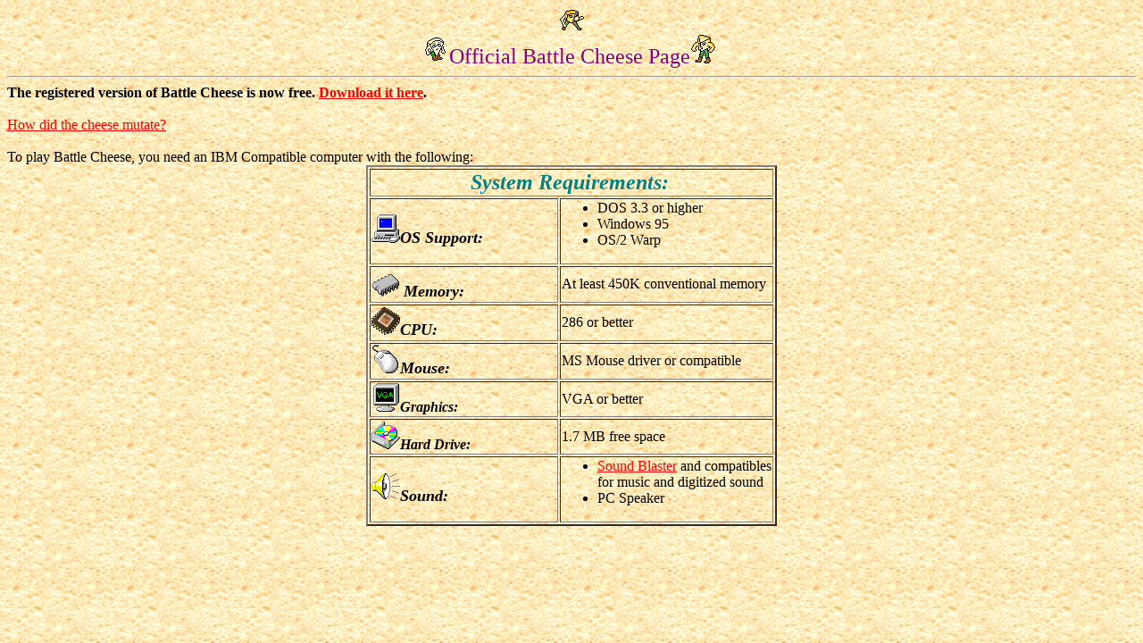

--- FILE ---
content_type: text/html
request_url: http://boggess.us/bb/BattleCheese/index.html
body_size: 961
content:
<HTML>
<HEAD>
   <META HTTP-EQUIV="Content-Type" CONTENT="text/html; charset=iso-8859-1">
   <META NAME="GENERATOR" CONTENT="Mozilla/4.0b3 [en] (WinNT; I) [Netscape]">
   <TITLE>Battle Cheese</TITLE>
</HEAD>
<BODY BGCOLOR="#FFF3CC" LINK="#FF0000" VLINK="#800000" BACKGROUND="cheese.gif">
<CENTER><IMG SRC="troop.gif" HEIGHT=31 WIDTH=31 ALIGN=CENTER></CENTER>
<CENTER><IMG SRC="recon.gif" HEIGHT=32 WIDTH=31 ALIGN=BOTTOM><FONT COLOR="#800080"><FONT SIZE=+2>Official
Battle Cheese Page<IMG SRC="etroop.gif" HEIGHT=32 WIDTH=31 ALIGN=BOTTOM></FONT></FONT>&nbsp;</CENTER>

<HR>
<b>The registered version of Battle Cheese is now free. <a href="battle_cheese_reg.zip">Download 
it here</a>.</b><BR>
<BR>
<A HREF="story.html">How did the cheese mutate?</A>&nbsp; <BR>
<BR>To play Battle Cheese, you need an IBM Compatible computer with the following:

<CENTER><TABLE BORDER=2 >
<TR>
<TD COLSPAN="2" WIDTH="442"><CENTER><B><I><FONT COLOR="#008080"><FONT SIZE=+2>System
Requirements:</FONT></FONT></I></B><FONT SIZE=+0>&nbsp;</FONT></CENTER>
</TD>
</TR>

<TR>
<TD WIDTH="207"><IMG SRC="os.gif" HEIGHT=32 WIDTH=32 ALIGN=BOTTOM><B><I><FONT SIZE=+1>OS
Support:</FONT></I></B>&nbsp;
</TD>

<TD WIDTH="235">
<UL>
<LI>
DOS 3.3 or higher&nbsp;</LI>

<LI>
Windows 95&nbsp;</LI>

<LI>
OS/2 Warp&nbsp;</LI>
</UL>
</TD>
</TR>

<TR>
<TD WIDTH="207"><IMG SRC="ram.gif" HEIGHT=32 WIDTH=32 ALIGN=BOTTOM> <B><I><FONT SIZE=+1>Memory:</FONT></I></B>&nbsp;
</TD>

<TD WIDTH="235">At least 450K conventional memory&nbsp;
</TD>
</TR>

<TR>
<TD WIDTH="207"><IMG SRC="cpu.gif" HEIGHT=32 WIDTH=32 ALIGN=BOTTOM><B><I><FONT SIZE=+1>CPU:</FONT></I></B>&nbsp;
</TD>

<TD WIDTH="235">286 or better&nbsp;
</TD>
</TR>

<TR>
<TD WIDTH="207"><IMG SRC="mouse.gif" HEIGHT=32 WIDTH=32 ALIGN=BOTTOM><B><I><FONT SIZE=+1>Mouse:</FONT></I></B>&nbsp;
</TD>

<TD WIDTH="235">MS Mouse driver or compatible&nbsp;
</TD>
</TR>

<TR>
<TD WIDTH="207"><IMG SRC="vga.gif" HEIGHT=32 WIDTH=32 ALIGN=BOTTOM><B><I>Graphics:</I></B>&nbsp;
</TD>

<TD WIDTH="235">VGA or better&nbsp;
</TD>
</TR>

<TR>
<TD WIDTH="207"><IMG SRC="hd.gif" HEIGHT=32 WIDTH=32 ALIGN=BOTTOM><B><I>Hard
Drive:</I></B>&nbsp;
</TD>

<TD WIDTH="235">1.7 MB free space&nbsp;
</TD>
</TR>

<TR>
<TD WIDTH="207"><IMG SRC="sound.gif" HEIGHT=32 WIDTH=32 ALIGN=BOTTOM><B><I><FONT SIZE=+1>Sound:</FONT></I></B>&nbsp;
</TD>

<TD WIDTH="235">
<UL>
          <LI> <A HREF="http://www.soundblaster.com">Sound Blaster</A> and compatibles for 
            music and digitized sound&nbsp;</LI>

<LI>
PC Speaker&nbsp;</LI>
</UL>
</TD>
</TR>
</TABLE></CENTER>


</BODY>
</HTML>
